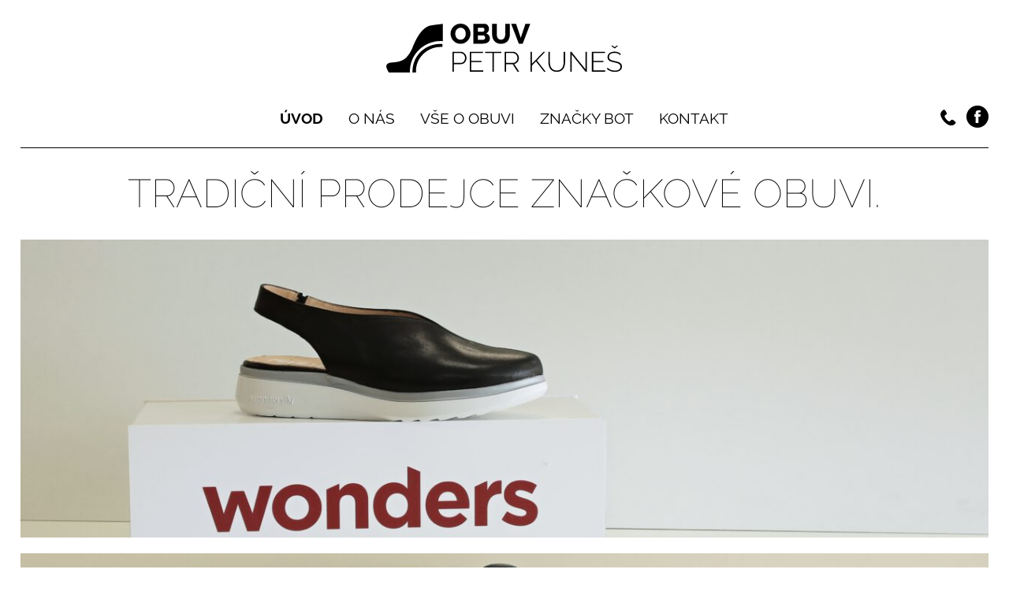

--- FILE ---
content_type: text/html; charset=UTF-8
request_url: http://www.obuvkunes.com/
body_size: 3490
content:
<!DOCTYPE html>
<html lang="cs">
<head>
<meta charset="utf-8">
<meta name="viewport" content="width=device-width, initial-scale=1.0, maximum-scale=1.0, user-scalable=no">
<link rel="shortcut icon" href="http://www.obuvkunes.com/wp-content/themes/project/pub/favicon/32x32.png">
<link rel="stylesheet" href="http://www.obuvkunes.com/wp-content/themes/project/pub/style.css?v=2" media="all">
<!--[if (lt IE 9)&(!IEMobile)]><script src="http://www.obuvkunes.com/wp-content/themes/project/pub/js/oldie.js"></script><![endif]-->
<title>Obuv Kuneš – tradiční prodejce značkové obuvi, Vyškov, Slavkov a okolí</title>
<meta name='robots' content='max-image-preview:large' />

<!-- This site is optimized with the Yoast SEO plugin v9.2.1 - https://yoast.com/wordpress/plugins/seo/ -->
<meta name="description" content="Navštivte naši prodejnu a obujte své nohy do značkové obuvi. Kromě volnočasového obutí u nás najdete i kolekci bot společenských, kabelky i peněženky."/>
<link rel="canonical" href="http://www.obuvkunes.com/" />
<meta property="og:locale" content="cs_CZ" />
<meta property="og:type" content="website" />
<meta property="og:title" content="Obuv Kuneš – tradiční prodejce značkové obuvi, Vyškov, Slavkov a okolí" />
<meta property="og:description" content="Navštivte naši prodejnu a obujte své nohy do značkové obuvi. Kromě volnočasového obutí u nás najdete i kolekci bot společenských, kabelky i peněženky." />
<meta property="og:url" content="http://www.obuvkunes.com/" />
<meta property="og:site_name" content="Obuv Kuneš" />
<meta name="twitter:card" content="summary" />
<meta name="twitter:description" content="Navštivte naši prodejnu a obujte své nohy do značkové obuvi. Kromě volnočasového obutí u nás najdete i kolekci bot společenských, kabelky i peněženky." />
<meta name="twitter:title" content="Obuv Kuneš – tradiční prodejce značkové obuvi, Vyškov, Slavkov a okolí" />
<link rel='dns-prefetch' href='//platform-api.sharethis.com' />
<link rel='stylesheet' id='wp-block-library-css' href='http://www.obuvkunes.com/wp-includes/css/dist/block-library/style.min.css?ver=6.2.8' type='text/css' media='all' />
<link rel='stylesheet' id='classic-theme-styles-css' href='http://www.obuvkunes.com/wp-includes/css/classic-themes.min.css?ver=6.2.8' type='text/css' media='all' />
<style id='global-styles-inline-css' type='text/css'>
body{--wp--preset--color--black: #000000;--wp--preset--color--cyan-bluish-gray: #abb8c3;--wp--preset--color--white: #ffffff;--wp--preset--color--pale-pink: #f78da7;--wp--preset--color--vivid-red: #cf2e2e;--wp--preset--color--luminous-vivid-orange: #ff6900;--wp--preset--color--luminous-vivid-amber: #fcb900;--wp--preset--color--light-green-cyan: #7bdcb5;--wp--preset--color--vivid-green-cyan: #00d084;--wp--preset--color--pale-cyan-blue: #8ed1fc;--wp--preset--color--vivid-cyan-blue: #0693e3;--wp--preset--color--vivid-purple: #9b51e0;--wp--preset--gradient--vivid-cyan-blue-to-vivid-purple: linear-gradient(135deg,rgba(6,147,227,1) 0%,rgb(155,81,224) 100%);--wp--preset--gradient--light-green-cyan-to-vivid-green-cyan: linear-gradient(135deg,rgb(122,220,180) 0%,rgb(0,208,130) 100%);--wp--preset--gradient--luminous-vivid-amber-to-luminous-vivid-orange: linear-gradient(135deg,rgba(252,185,0,1) 0%,rgba(255,105,0,1) 100%);--wp--preset--gradient--luminous-vivid-orange-to-vivid-red: linear-gradient(135deg,rgba(255,105,0,1) 0%,rgb(207,46,46) 100%);--wp--preset--gradient--very-light-gray-to-cyan-bluish-gray: linear-gradient(135deg,rgb(238,238,238) 0%,rgb(169,184,195) 100%);--wp--preset--gradient--cool-to-warm-spectrum: linear-gradient(135deg,rgb(74,234,220) 0%,rgb(151,120,209) 20%,rgb(207,42,186) 40%,rgb(238,44,130) 60%,rgb(251,105,98) 80%,rgb(254,248,76) 100%);--wp--preset--gradient--blush-light-purple: linear-gradient(135deg,rgb(255,206,236) 0%,rgb(152,150,240) 100%);--wp--preset--gradient--blush-bordeaux: linear-gradient(135deg,rgb(254,205,165) 0%,rgb(254,45,45) 50%,rgb(107,0,62) 100%);--wp--preset--gradient--luminous-dusk: linear-gradient(135deg,rgb(255,203,112) 0%,rgb(199,81,192) 50%,rgb(65,88,208) 100%);--wp--preset--gradient--pale-ocean: linear-gradient(135deg,rgb(255,245,203) 0%,rgb(182,227,212) 50%,rgb(51,167,181) 100%);--wp--preset--gradient--electric-grass: linear-gradient(135deg,rgb(202,248,128) 0%,rgb(113,206,126) 100%);--wp--preset--gradient--midnight: linear-gradient(135deg,rgb(2,3,129) 0%,rgb(40,116,252) 100%);--wp--preset--duotone--dark-grayscale: url('#wp-duotone-dark-grayscale');--wp--preset--duotone--grayscale: url('#wp-duotone-grayscale');--wp--preset--duotone--purple-yellow: url('#wp-duotone-purple-yellow');--wp--preset--duotone--blue-red: url('#wp-duotone-blue-red');--wp--preset--duotone--midnight: url('#wp-duotone-midnight');--wp--preset--duotone--magenta-yellow: url('#wp-duotone-magenta-yellow');--wp--preset--duotone--purple-green: url('#wp-duotone-purple-green');--wp--preset--duotone--blue-orange: url('#wp-duotone-blue-orange');--wp--preset--font-size--small: 13px;--wp--preset--font-size--medium: 20px;--wp--preset--font-size--large: 36px;--wp--preset--font-size--x-large: 42px;--wp--preset--spacing--20: 0.44rem;--wp--preset--spacing--30: 0.67rem;--wp--preset--spacing--40: 1rem;--wp--preset--spacing--50: 1.5rem;--wp--preset--spacing--60: 2.25rem;--wp--preset--spacing--70: 3.38rem;--wp--preset--spacing--80: 5.06rem;--wp--preset--shadow--natural: 6px 6px 9px rgba(0, 0, 0, 0.2);--wp--preset--shadow--deep: 12px 12px 50px rgba(0, 0, 0, 0.4);--wp--preset--shadow--sharp: 6px 6px 0px rgba(0, 0, 0, 0.2);--wp--preset--shadow--outlined: 6px 6px 0px -3px rgba(255, 255, 255, 1), 6px 6px rgba(0, 0, 0, 1);--wp--preset--shadow--crisp: 6px 6px 0px rgba(0, 0, 0, 1);}:where(.is-layout-flex){gap: 0.5em;}body .is-layout-flow > .alignleft{float: left;margin-inline-start: 0;margin-inline-end: 2em;}body .is-layout-flow > .alignright{float: right;margin-inline-start: 2em;margin-inline-end: 0;}body .is-layout-flow > .aligncenter{margin-left: auto !important;margin-right: auto !important;}body .is-layout-constrained > .alignleft{float: left;margin-inline-start: 0;margin-inline-end: 2em;}body .is-layout-constrained > .alignright{float: right;margin-inline-start: 2em;margin-inline-end: 0;}body .is-layout-constrained > .aligncenter{margin-left: auto !important;margin-right: auto !important;}body .is-layout-constrained > :where(:not(.alignleft):not(.alignright):not(.alignfull)){max-width: var(--wp--style--global--content-size);margin-left: auto !important;margin-right: auto !important;}body .is-layout-constrained > .alignwide{max-width: var(--wp--style--global--wide-size);}body .is-layout-flex{display: flex;}body .is-layout-flex{flex-wrap: wrap;align-items: center;}body .is-layout-flex > *{margin: 0;}:where(.wp-block-columns.is-layout-flex){gap: 2em;}.has-black-color{color: var(--wp--preset--color--black) !important;}.has-cyan-bluish-gray-color{color: var(--wp--preset--color--cyan-bluish-gray) !important;}.has-white-color{color: var(--wp--preset--color--white) !important;}.has-pale-pink-color{color: var(--wp--preset--color--pale-pink) !important;}.has-vivid-red-color{color: var(--wp--preset--color--vivid-red) !important;}.has-luminous-vivid-orange-color{color: var(--wp--preset--color--luminous-vivid-orange) !important;}.has-luminous-vivid-amber-color{color: var(--wp--preset--color--luminous-vivid-amber) !important;}.has-light-green-cyan-color{color: var(--wp--preset--color--light-green-cyan) !important;}.has-vivid-green-cyan-color{color: var(--wp--preset--color--vivid-green-cyan) !important;}.has-pale-cyan-blue-color{color: var(--wp--preset--color--pale-cyan-blue) !important;}.has-vivid-cyan-blue-color{color: var(--wp--preset--color--vivid-cyan-blue) !important;}.has-vivid-purple-color{color: var(--wp--preset--color--vivid-purple) !important;}.has-black-background-color{background-color: var(--wp--preset--color--black) !important;}.has-cyan-bluish-gray-background-color{background-color: var(--wp--preset--color--cyan-bluish-gray) !important;}.has-white-background-color{background-color: var(--wp--preset--color--white) !important;}.has-pale-pink-background-color{background-color: var(--wp--preset--color--pale-pink) !important;}.has-vivid-red-background-color{background-color: var(--wp--preset--color--vivid-red) !important;}.has-luminous-vivid-orange-background-color{background-color: var(--wp--preset--color--luminous-vivid-orange) !important;}.has-luminous-vivid-amber-background-color{background-color: var(--wp--preset--color--luminous-vivid-amber) !important;}.has-light-green-cyan-background-color{background-color: var(--wp--preset--color--light-green-cyan) !important;}.has-vivid-green-cyan-background-color{background-color: var(--wp--preset--color--vivid-green-cyan) !important;}.has-pale-cyan-blue-background-color{background-color: var(--wp--preset--color--pale-cyan-blue) !important;}.has-vivid-cyan-blue-background-color{background-color: var(--wp--preset--color--vivid-cyan-blue) !important;}.has-vivid-purple-background-color{background-color: var(--wp--preset--color--vivid-purple) !important;}.has-black-border-color{border-color: var(--wp--preset--color--black) !important;}.has-cyan-bluish-gray-border-color{border-color: var(--wp--preset--color--cyan-bluish-gray) !important;}.has-white-border-color{border-color: var(--wp--preset--color--white) !important;}.has-pale-pink-border-color{border-color: var(--wp--preset--color--pale-pink) !important;}.has-vivid-red-border-color{border-color: var(--wp--preset--color--vivid-red) !important;}.has-luminous-vivid-orange-border-color{border-color: var(--wp--preset--color--luminous-vivid-orange) !important;}.has-luminous-vivid-amber-border-color{border-color: var(--wp--preset--color--luminous-vivid-amber) !important;}.has-light-green-cyan-border-color{border-color: var(--wp--preset--color--light-green-cyan) !important;}.has-vivid-green-cyan-border-color{border-color: var(--wp--preset--color--vivid-green-cyan) !important;}.has-pale-cyan-blue-border-color{border-color: var(--wp--preset--color--pale-cyan-blue) !important;}.has-vivid-cyan-blue-border-color{border-color: var(--wp--preset--color--vivid-cyan-blue) !important;}.has-vivid-purple-border-color{border-color: var(--wp--preset--color--vivid-purple) !important;}.has-vivid-cyan-blue-to-vivid-purple-gradient-background{background: var(--wp--preset--gradient--vivid-cyan-blue-to-vivid-purple) !important;}.has-light-green-cyan-to-vivid-green-cyan-gradient-background{background: var(--wp--preset--gradient--light-green-cyan-to-vivid-green-cyan) !important;}.has-luminous-vivid-amber-to-luminous-vivid-orange-gradient-background{background: var(--wp--preset--gradient--luminous-vivid-amber-to-luminous-vivid-orange) !important;}.has-luminous-vivid-orange-to-vivid-red-gradient-background{background: var(--wp--preset--gradient--luminous-vivid-orange-to-vivid-red) !important;}.has-very-light-gray-to-cyan-bluish-gray-gradient-background{background: var(--wp--preset--gradient--very-light-gray-to-cyan-bluish-gray) !important;}.has-cool-to-warm-spectrum-gradient-background{background: var(--wp--preset--gradient--cool-to-warm-spectrum) !important;}.has-blush-light-purple-gradient-background{background: var(--wp--preset--gradient--blush-light-purple) !important;}.has-blush-bordeaux-gradient-background{background: var(--wp--preset--gradient--blush-bordeaux) !important;}.has-luminous-dusk-gradient-background{background: var(--wp--preset--gradient--luminous-dusk) !important;}.has-pale-ocean-gradient-background{background: var(--wp--preset--gradient--pale-ocean) !important;}.has-electric-grass-gradient-background{background: var(--wp--preset--gradient--electric-grass) !important;}.has-midnight-gradient-background{background: var(--wp--preset--gradient--midnight) !important;}.has-small-font-size{font-size: var(--wp--preset--font-size--small) !important;}.has-medium-font-size{font-size: var(--wp--preset--font-size--medium) !important;}.has-large-font-size{font-size: var(--wp--preset--font-size--large) !important;}.has-x-large-font-size{font-size: var(--wp--preset--font-size--x-large) !important;}
.wp-block-navigation a:where(:not(.wp-element-button)){color: inherit;}
:where(.wp-block-columns.is-layout-flex){gap: 2em;}
.wp-block-pullquote{font-size: 1.5em;line-height: 1.6;}
</style>
<script type='text/javascript' src='//platform-api.sharethis.com/js/sharethis.js#product=ga' id='googleanalytics-platform-sharethis-js'></script>
</head>
<body>
	<div id="all">

		<header id="header">
			<p id="logo"><a href="http://www.obuvkunes.com/"><span>Obuv Kuneš - Petr Kuneš</span></a></p>

			<p id="socials">
				<span class="tel"><span class="icon icon-phone"></span> <strong></strong></span>
				<a href="https://www.facebook.com/Obuv-Kune%C5%A1-ofici%C3%A1ln%C3%AD-FB-str%C3%A1nka-418483514902193/" target="_blank" class="facebook"><span class="icon icon-facebook"></span><strong>Facebook</strong></a>
			</p>

			<nav id="nav" class="align-center">
				<ul>
					<li class="active menu-item"><a href="http://www.obuvkunes.com/">Úvod</a></li>
<li><a href="http://www.obuvkunes.com/o-nas/">O nás</a></li>
<li><a href="http://www.obuvkunes.com/vse-o-obuvi/">Vše o obuvi</a></li>
<li><a href="http://www.obuvkunes.com/znacky-bot/">Značky bot</a></li>
<li><a href="http://www.obuvkunes.com/kontakt/">Kontakt</a></li>
				</ul>
			</nav>
		</header>

		<div id="content" class="content">

			<div class="claim">
			<p>Tradiční prodejce značkové obuvi.</p>
		</div>
		
		
		<a href="http://www.obuvkunes.com/znacky-bot/" class="imagelayer">
			<div class="image">
				<img src="http://www.obuvkunes.com/uploads/2020/04/BG0A5767ro1-1300x400.jpg" alt="" />
			</div>
			<div class="layer">
							</div>
			<div class="clear"></div>
		</a>

		<a href="http://www.obuvkunes.com/znacky-bot/" class="imagelayer">
			<div class="image">
				<img src="http://www.obuvkunes.com/uploads/2020/04/BG0A6055ro1-1300x400.jpg" alt="" />
			</div>
			<div class="layer right">
							</div>
			<div class="clear"></div>
		</a>

		<a href="http://www.obuvkunes.com/znacky-bot/" class="imagelayer">
			<div class="image">
				<img src="http://www.obuvkunes.com/uploads/2020/04/BG0A5855ro1-1300x400.jpg" alt="" />
			</div>
			<div class="layer center">
							</div>
			<div class="clear"></div>
		</a>

		<div class="frontbox1">
			<a href="http://www.obuvkunes.com/kontakt/"><span>Kde nás najdete</span></a>
		</div>
		<a href="http://www.obuvkunes.com/znacky-bot/" class="frontbox2">
			<div></div>
		</a>
		<div class="frontbox3">
			<div>
								<table>
					<tr>
						<th>pondělí</th>
						<td>9.00-17.30</td>
					</tr>
					<tr>
						<th>úterý</th>
						<td>9.00-17.30</td>
					</tr>
					<tr>
						<th>středa</th>
						<td>9.00-17.30</td>
					</tr>
					<tr>
						<th>čtvrtek</th>
						<td>9.00-17.30</td>
					</tr>
					<tr>
						<th>pátek</th>
						<td>9.00-17.30</td>
					</tr>
					<tr>
						<th>sobota</th>
						<td>9.00-11.30</td>
					</tr>
					<tr>
						<th>neděle</th>
						<td>zavřeno</td>
					</tr>
				</table>
			</div>
		</div>
		<div class="clear"></div>

		
		</div><!-- #content -->

		<footer id="footer">
			<p id="copyright">
				Obuv Petr Kuneš &copy; 2026 
			</p>
		</footer>

	</div><!-- #all -->

	<script src="http://www.obuvkunes.com/wp-content/themes/project/pub/js/scripts.js"></script>
	<!-- 46 queries in 0,187 seconds. -->
<script>
    jQuery(document).ready(function () {
		jQuery.post('http://www.obuvkunes.com?ga_action=googleanalytics_get_script', {action: 'googleanalytics_get_script'}, function(response) {
			var s = document.createElement("script");
			s.type = "text/javascript";
			s.innerHTML = response;
			jQuery("head").append(s);
		});
    });
</script></body>
</html>


--- FILE ---
content_type: text/css
request_url: http://www.obuvkunes.com/wp-content/themes/project/pub/style.css?v=2
body_size: 7081
content:
html{box-sizing:border-box}*,*:before,*:after{box-sizing:inherit}address,blockquote,body,button,caption,cite,code,dd,dfn,div,dl,dt,fieldset,form,h1,h2,h3,h4,h5,h6,html,iframe,img,label,legend,li,object,ol,p,pre,span,table,td,th,ul{margin:0;padding:0;outline:0;border:0;background:transparent;font-size:100%;font-family:inherit;font-style:inherit;font-weight:inherit;vertical-align:baseline}button,input,optgroup,option,select,textarea{font-family:inherit;font-size:inherit;font-style:inherit;font-weight:inherit}ol,ul{list-style:none}table{border-collapse:collapse}article,aside,details,figcaption,figure,footer,header,hgroup,nav,section,summary{display:block;margin:0;padding:0;border:0}audio,canvas,progress,video{display:inline-block;vertical-align:baseline}audio:not([controls]){display:none;height:0}a{background-color:transparent}a:active,a:hover{outline:0}abbr[title]{border-bottom:1px dotted}b,strong{font-weight:bold}dfn{font-style:italic}sub,sup{font-size:75%;line-height:0;position:relative;vertical-align:baseline}sup{top:-0.5em}sub{bottom:-0.25em}img{border:0}svg:not(:root){overflow:hidden}hr{-moz-box-sizing:content-box;box-sizing:content-box}pre{overflow:auto}code,kbd,pre,samp{font-family:monospace,monospace;font-size:1em}button,input,optgroup,select,textarea{color:inherit;font:inherit;margin:0}button{overflow:visible}button,select{text-transform:none}button,html input[type="button"],input[type="reset"],input[type="submit"]{-webkit-appearance:button;cursor:pointer}button[disabled],html input[disabled]{cursor:default}button::-moz-focus-inner,input::-moz-focus-inner{border:0;padding:0}input{line-height:normal}input[type="checkbox"],input[type="radio"]{box-sizing:border-box;padding:0}input[type="number"]::-webkit-inner-spin-button,input[type="number"]::-webkit-outer-spin-button{height:auto}input[type="search"]{-webkit-appearance:textfield;-moz-box-sizing:content-box;-webkit-box-sizing:content-box;box-sizing:content-box}input[type="search"]::-webkit-search-cancel-button,input[type="search"]::-webkit-search-decoration{-webkit-appearance:none}fieldset{border:1px solid #c0c0c0;margin:0 2px;padding:.35em .625em .75em}legend{border:0;padding:0}textarea{overflow:auto}optgroup{font-weight:bold}.noscreen{display:none}.clear{clear:both}.center{text-align:center !important}.right{text-align:right !important}.middle{vertical-align:middle}.larger{font-size:larger}.smaller{font-size:smaller}.bold{font-weight:bold}.italic{font-style:italic}.invisible{visibility:hidden;width:0;height:0;overflow:hidden;margin:0}.nowrap{white-space:nowrap}.nomargin{margin:0 !important}.noborder{border:none !important}@font-face{font-family:'Raleway';src:url('fonts/Raleway-Thin.woff') format('woff');font-weight:100}@font-face{font-family:'Raleway';src:url('fonts/Raleway-Regular.woff') format('woff');font-weight:400}@font-face{font-family:'Raleway';src:url('fonts/Raleway-Bold.woff') format('woff');font-weight:700}@font-face{font-family:'Raleway';src:url('fonts/Raleway-Black.woff') format('woff');font-weight:800}@font-face{font-family:'icomoon';src:url('fonts/icomoon.eot?gnhkck');src:url('fonts/icomoon.eot?gnhkck#iefix') format('embedded-opentype'),url('fonts/icomoon.ttf?gnhkck') format('truetype'),url('fonts/icomoon.woff?gnhkck') format('woff'),url('fonts/icomoon.svg?gnhkck#icomoon') format('svg');font-weight:normal;font-style:normal}[class^="icon-"],[class*=" icon-"]{font-family:'icomoon' !important;speak:none;font-style:normal;font-weight:normal;font-variant:normal;text-transform:none;line-height:1;-webkit-font-smoothing:antialiased;-moz-osx-font-smoothing:grayscale}.icon-facebook:before{content:"\e900"}.icon-phone:before{content:"\e901"}body{background:#FFF;color:#000;font-size:17px;line-height:1.7em;font-weight:400;text-align:left;font-family:'Raleway','Arial','Helvetica',sans-serif}body a{color:#000}body a:hover{color:#ccc}#all{width:1300px;margin:0 auto}@media (max-width:1300px){#all{width:96%;margin:0 auto}}.btn{display:inline-block;margin-bottom:10px;padding:10px 20px;border:2px solid #333;background:#FFF;text-transform:uppercase;text-decoration:none;font-weight:700;color:#333}.btn:hover{opacity:.5}.btn.btn-big{font-size:1.5em}#header{position:relative;border-bottom:1px solid #000}#header #logo a{display:block;width:300px;height:64px;margin:30px auto;background:url('img/logo.svg') left top no-repeat}@media (max-width:950px){#header #logo a{margin-bottom:20px}}#header #logo a span{display:none}#header #socials{position:absolute;left:auto;right:0;top:auto;bottom:24px;font-size:20px}@media (max-width:950px){#header #socials{position:static;margin-bottom:20px;text-align:center}}#header #socials .tel{position:relative;display:inline-block;padding-right:8px;z-index:1111}#header #socials .tel .icon{position:relative;top:3px}#header #socials .tel strong{line-height:30px;text-decoration:none}#header #socials a.facebook{position:relative;top:5px;font-size:28px;text-decoration:none}#header #socials a.facebook strong{display:none}#header #nav,#header #nav ul,#header #nav ul li,#header #nav ul li a,#header #nav #menu-button{display:block;position:relative;margin:0;padding:0;border:0;list-style:none;line-height:1}#header #nav{width:800px;margin:0 auto 10px auto;background:#FFF}@media (max-width:1150px){#header #nav{margin:0;margin-bottom:10px}}@media (max-width:950px){#header #nav{margin:0 auto 10px auto}}@media (max-width:768px){#header #nav{margin-bottom:0}}#header #nav #menu-button{display:none}#header #nav:after,#header #nav>ul:after{content:".";display:block;clear:both;visibility:hidden;line-height:0;height:0}#header #nav.align-center>ul{font-size:0;text-align:center}#header #nav.align-center>ul>li{display:inline-block;float:none}#header #nav.align-center ul ul{text-align:left}#header #nav.align-right>ul>li{float:right}#header #nav.align-right ul ul{text-align:right}#header #nav.align-right ul ul li.has-sub>a:after{right:auto;left:11px}#header #nav.align-right ul ul li.has-sub>a:before{right:auto;left:14px}#header #nav.align-right ul ul ul{margin-left:0;margin-right:100%}#header #nav.align-right li:hover>ul{left:auto;right:0}#header #nav>ul>li{float:left}#header #nav>ul>li>a{padding:17px 16px;font-size:19px;text-decoration:none;color:#000;font-weight:400;text-transform:uppercase}#header #nav>ul>li:hover>a{color:#999}#header #nav>ul>li.active>a{font-weight:700}#header #nav>ul>li.activeparent>a{color:#DDD}#header #nav>ul>li.has-sub>a{padding-right:30px}#header #nav>ul>li.has-sub>a:after{position:absolute;top:22px;right:11px;width:8px;height:2px;display:block;background:#DDD;content:''}#header #nav>ul>li.has-sub>a:before{position:absolute;top:19px;right:14px;display:block;width:2px;height:8px;background:#DDD;content:'';-webkit-transition:.25s;-moz-transition:.25s;-ms-transition:.25s;-o-transition:.25s}#header #nav>ul>li.has-sub:hover>a:before{top:23px;height:0}#header #nav ul ul{position:absolute;left:-9999px}#header #nav ul ul li{height:0;-webkit-transition:.25s;-moz-transition:.25s;-ms-transition:.25s;-o-transition:.25s}#header #nav ul ul li a{border-bottom:1px solid #3d150e;padding:11px 15px;width:170px;font-size:15px;text-decoration:none;color:#DDD;font-weight:400;background:#333}#header #nav ul ul li a:hover{color:#FFF}#header #nav ul ul li.active a{background:#666}#header #nav ul ul li:last-child>a,#header #nav ul ul li ul ul li.last-item>a{border-bottom:0}#header #nav ul ul li:hover{color:#FFF}#header #nav ul ul li.has-sub>a:after{position:absolute;top:16px;right:11px;width:8px;height:2px;display:block;background:#DDD;content:''}#header #nav ul ul li.has-sub>a:before{position:absolute;top:13px;right:14px;display:block;width:2px;height:8px;background:#DDD;content:'';-webkit-transition:.25s;-moz-transition:.25s;-ms-transition:.25s;-o-transition:.25s}#header #nav ul ul>li.has-sub:hover>a:before{top:17px;height:0}#header #nav ul ul ul{margin-left:100%;top:0}#header #nav li:hover>ul{left:auto}#header #nav li:hover>ul>li{height:35px}@media (max-width:768px){#header #nav{width:100%}#header #nav ul{width:100%;display:none}#header #nav ul li{width:100%;border-top:1px solid #000}#header #nav ul li:hover>ul>li{height:auto}#header #nav ul li a{width:100%;border-bottom:0}#header #nav ul ul li{height:auto}#header #nav ul ul li a{width:100%;border-bottom:0;padding-left:25px;color:#000;background:none}#header #nav ul ul li:hover>a,#header #nav ul ul li.active>a{color:#999}#header #nav ul ul ul li a{padding-left:35px}#header #nav ul>ul>li{float:none}#header #nav.align-center>ul{text-align:left}#header #nav ul ul,#header #nav ul ul ul,#header #nav.align-right ul ul{position:relative;left:0;width:100%;margin:0;text-align:left}#header #nav>ul>li.has-sub>a:after,#header #nav>ul>li.has-sub>a:before,#header #nav ul ul>li.has-sub>a:after,#header #nav ul ul>li.has-sub>a:before{display:none}#header #nav #menu-button{display:block;padding:17px 24px;color:#000;cursor:pointer;font-size:19px;text-transform:uppercase;font-weight:700;border-top:1px solid #000}#header #nav #menu-button:after{position:absolute;top:24px;right:17px;display:block;height:8px;width:20px;border-top:2px solid #999;border-bottom:2px solid #999;content:''}#header #nav #menu-button:before{position:absolute;top:18px;right:17px;display:block;height:2px;width:20px;background:#999;content:''}#header #nav #menu-button.menu-opened:after{top:23px;border:0;height:2px;width:15px;background:#999;-webkit-transform:rotate(45deg);-moz-transform:rotate(45deg);-ms-transform:rotate(45deg);-o-transform:rotate(45deg)}#header #nav #menu-button.menu-opened:before{top:23px;background:#999;width:15px;-webkit-transform:rotate(-45deg);-moz-transform:rotate(-45deg);-ms-transform:rotate(-45deg);-o-transform:rotate(-45deg)}#header #nav .submenu-button{position:absolute;z-index:99;right:0;top:0;display:block;border-left:1px solid #000100;height:46px;width:46px;cursor:pointer}#header #nav .submenu-button.submenu-opened{background:#262626}#header #nav .submenu-button.submenu-opened:after{background:#FFF}#header #nav .submenu-button.submenu-opened.submenu-opened:before{display:none}#header #nav .submenu-button:after{position:absolute;top:22px;right:19px;width:8px;height:2px;display:block;background:#DDD;content:''}#header #nav .submenu-button:before{position:absolute;top:19px;right:22px;display:block;width:2px;height:8px;background:#DDD;content:''}#header #nav ul ul .submenu-button{height:34px;width:34px}#header #nav ul ul .submenu-button:after{top:15px;right:13px}#header #nav ul ul .submenu-button:before{top:12px;right:16px}}#content{margin:0 auto}.content{color:#000;font-size:17px;line-height:1.7em;font-weight:400;text-align:left;font-family:'Raleway','Arial','Helvetica',sans-serif}.content h1,.content h2,.content h3,.content p,.content blockquote,.content ul,.content ol,.content table,.content hr,.content form{margin:0 0 25px 0}.content h1{font-size:90px;line-height:1em;font-weight:800;text-transform:uppercase}@media (max-width:1300px){.content h1{font-size:80px}}@media (max-width:900px){.content h1{font-size:70px}}@media (max-width:768px){.content h1{font-size:50px}}.content h2{font-size:40px;line-height:1em;font-weight:800;text-transform:uppercase}@media (max-width:1300px){.content h2{font-size:30px}}@media (max-width:900px){.content h2{font-size:20px}}@media (max-width:768px){.content h2{font-size:20px}}.content h3{color:#000;font-size:20px;font-weight:700}.content img{max-width:100%;height:auto}.content blockquote{padding:35px 60px 15px 60px;background:#EEE;border-radius:10px;-webkit-border-radius:10px;-moz-border-radius:10px;-ms-border-radius:10px;-o-border-radius:10px}.content iframe{max-width:100%}.content a{color:#000}.content a:hover{color:#999}.content .big{font-size:20px}.content ul li{margin:0 0 5px 0;padding:0 0 0 18px;background:url('img/li.png') left 10px no-repeat}.content ol li{margin:0 0 3px 0}.content table{width:100%;border-collapse:collapse}.content table th,.content table td{padding:9px 15px 9px 15px;border:1px solid transparent;border:1px solid #d9d9d9}.content table th p:last-of-type,.content table td p:last-of-type{margin-bottom:0}.content table th{background:#EEE;color:#666}.content table.bt tr{border:1px solid #d9d9d9}.content table.bt tr td{padding:0}.content table.bt tr td:before,.content table.bt tr td .bt-content{padding:5px 10px}.content table.bt tr td:first-of-type:before,.content table.bt tr td:first-of-type .bt-content{padding-top:10px}.content table.bt tr td:last-of-type:before,.content table.bt tr td:last-of-type .bt-content{padding-bottom:10px}.content table.bt tr td:before{background:#EEE;color:#666;font-weight:400}.content hr{width:100%;height:1px;background:#E6E6E6;border:none}.content img.alignright{float:right;margin:5px 0 10px 15px;padding:5px 1px;text-align:center}.content img.alignleft{float:left;margin:5px 15px 10px 0;padding:5px 1px;text-align:center}.content p img.alignright{margin:5px 0 10px 15px !important}.content p img.alignleft{margin:5px 15px 10px 0 !important}.content img.aligncenter{display:block;clear:both;margin:25px auto 25px auto;padding:5px 1px;background:#FFF;text-align:center}.content img.alignnone{display:block;clear:both;margin:25px 0 25px 0;padding:5px 1px;text-align:center}.content .wp-caption-dd,.content .wp-caption-text{margin:0;font-size:12px;color:#999;font-style:italic}.content .gallery{margin:0 0 25px 0}.content .gallery .gallery-item{margin:0 0 20px 0}.content form label{display:inline-block;margin:0 0 10px 0;font-weight:400}.content form input[type=text],.content form input[type=password],.content form textarea{display:block;width:100%;margin-bottom:20px;padding:14px;border:1px solid #ccc;font-weight:700}.content form input[type=text]:hover,.content form input[type=password]:hover,.content form textarea:hover{border:1px solid #888}.content form input[type=text]:focus,.content form input[type=password]:focus,.content form textarea:focus{outline:none;box-shadow:0 0 1px 2px #f2f2f2}.content form input[type=text].datepicker,.content form input[type=password].datepicker,.content form textarea.datepicker{background:#fff url('img/form-calendar.png') right center no-repeat}.content form input[type="checkbox"]{display:none}.content form input[type="checkbox"]+label span{display:inline-block;width:19px;height:19px;margin:-1px 4px 0 0;vertical-align:middle;background:url('img/form-check-radio.png') left top no-repeat;cursor:pointer}.content form input[type="checkbox"]:checked+label span{background:url('img/form-check-radio.png') -19px top no-repeat}.content form input[type="radio"]{display:none}.content form input[type="radio"]+label span{display:inline-block;width:19px;height:19px;margin:-1px 4px 0 0;vertical-align:middle;background:url('img/form-check-radio.png') -38px top no-repeat;cursor:pointer}.content form input[type="radio"]:checked+label span{background:url('img/form-check-radio.png') -57px top no-repeat}.content form .select{position:relative;display:block;margin-bottom:20px;border:1px solid #ccc;background:#FFF}.content form .select:hover{border:1px solid #888}.content form .select select{width:100%;margin:0;outline:none;padding:.6em .8em .5em .8em;-webkit-box-sizing:border-box;-moz-box-sizing:border-box;box-sizing:border-box;font-size:16px;font-weight:normal;color:#999}.content form .select select:focus{outline:none;box-shadow:0 0 1px 2px #f2f2f2}.content form .select select.open{color:#000}.content form .select select.selected{color:#000;font-weight:700}.content form .select::after{display:block;content:url('img/form-select.png');position:absolute;top:12px;right:10px;z-index:2;pointer-events:none}@supports (-webkit-appearance: none) or (appearance: none)
				or ((-moz-appearance: none ) and ( mask-type: alpha)){.select::after{display:block}.select select{padding-right:2em;background:none;border:1px solid transparent;-webkit-appearance:none;-moz-appearance:none;appearance:none}.select select:focus{border-color:#aaa}}.content form *::-webkit-input-placeholder{font-weight:400;color:#999}.content form *:-moz-placeholder{font-weight:400;color:#999}.content form *::-moz-placeholder{font-weight:400;color:#999}.content form *:-ms-input-placeholder{font-weight:400;color:#999}.content form .group{display:block;margin-bottom:20px}.content form .group .line{margin-bottom:5px;vertical-align:middle}.content form .group .line label{margin-bottom:0}.content form .msg p{padding:20px;font-weight:700}.content form .msg p.error{background:#D51820;color:#FFF}.content form .msg p.ok{background:#5C9E2D;color:#FFF}.claim{padding:30px 0;text-align:center;font-size:50px;line-height:56px;text-transform:uppercase;font-weight:100}.claim.smaller{font-size:42px}@media (max-width:768px){.claim{padding:20px 0;font-size:40px;line-height:48px}}.claim p{margin:0}.leftcol{float:left;width:49%;max-width:640px;margin-right:1%}@media (max-width:640px){.leftcol{float:none;width:100%;margin:0}}.rightcol{float:right;width:49%;max-width:640px;margin-left:1%}@media (max-width:640px){.rightcol{float:none;width:100%;margin:0}}.imagelayer{display:block;position:relative;margin-bottom:20px;height:300px}@media (min-width:1300px){.imagelayer img{min-height:400px}}.imagelayer .image{position:absolute;left:0;top:0}.imagelayer .layer{position:absolute;width:100%;padding:0 20px;left:0;top:-0.15em;color:#FFF;font-weight:800;font-size:180px;line-height:1em;text-transform:uppercase}@media (max-width:1300px){.imagelayer .layer{font-size:150px}}@media (max-width:1000px){.imagelayer .layer{font-size:120px}}@media (max-width:768px){.imagelayer .layer{font-size:90px}}@media (max-width:600px){.imagelayer .layer{font-size:40px}}.imagelayer .layer.bottom{top:auto;bottom:-20px;line-height:0.9em}@media (max-width:1000px){.imagelayer .layer.bottom{bottom:-10px}}@media (max-width:640px){.imagelayer .layer.bottom{bottom:-7px}}.imagelayer .layer.medium{font-size:110px}@media (max-width:1000px){.imagelayer .layer.medium{font-size:80px}}@media (max-width:768px){.imagelayer .layer.medium{font-size:40px}}.imagelayer .layer.small{font-size:70px}@media (max-width:1000px){.imagelayer .layer.small{font-size:50px}}@media (max-width:768px){.imagelayer .layer.small{font-size:40px}}.imagelayer .layer.small.bottom{bottom:-7px}.frontbox1{position:relative;float:left;width:32.5%;margin-right:1.5%;margin-bottom:20px;padding-bottom:32.5%;background:url('img/map2.png') left top no-repeat;background-size:cover}@media (max-width:850px){.frontbox1{width:48.5%;padding-bottom:48.5%}}@media (max-width:450px){.frontbox1{width:100%;padding-bottom:100%}}.frontbox1 a{display:block;position:absolute;left:0;top:0;right:0;bottom:0;width:100%;height:100%;background:url('img/map1.png') left top no-repeat;background-size:cover}.frontbox1 a:hover{background:transparent}.frontbox1 a span{display:none}.frontbox2{display:block;position:relative;float:left;width:32.5%;margin-bottom:20px;padding-bottom:32.5%;background:url('img/znacky2.png') left top no-repeat;background-size:cover;cursor:pointer}@media (max-width:850px){.frontbox2{float:right;width:48.5%;padding-bottom:48.5%}}@media (max-width:450px){.frontbox2{float:none;clear:both}}@media (max-width:450px){.frontbox2{width:100%;padding-bottom:100%}}.frontbox2 div{display:block;position:absolute;left:0;top:0;right:0;bottom:0;width:100%;height:100%;background:url('img/znacky1.png') left top no-repeat;background-size:cover}.frontbox2 div span{display:none}.frontbox3{position:relative;float:right;width:32%;margin-left:1%;margin-bottom:20px;padding-bottom:32.5%;background:#a9b20b url('img/o.png') right top no-repeat;background-size:contain}.frontbox3 div{display:block;position:absolute;left:0;top:0;right:0;bottom:0;width:100%;height:100%}.frontbox3 div table{margin:40% 0 0 10%;width:80%}@media (max-width:850px){.frontbox3 div table{margin-top:10%}}@media (max-width:450px){.frontbox3 div table{margin-top:40%}}@media (max-width:768px){.frontbox3 div table{padding:0;font-size:0.5em;line-height:3em}}.frontbox3 div table th,.frontbox3 div table td{background:none;border:none;padding:2px;color:#FFF;font-size:20px}@media (min-width:850px) and (max-width:1300px){.frontbox3 div table th,.frontbox3 div table td{padding:0;font-size:0.9em;line-height:1.5em}}.frontbox3 div table th{font-weight:700}@media (max-width:850px){.frontbox3{float:none;clear:both;width:100%;padding-bottom:50%;margin-left:0}}@media (max-width:450px){.frontbox3{padding-bottom:100%}}.aboutus{display:block;position:relative;margin-bottom:20px;height:700px;overflow:hidden}@media (max-width:1170px){.aboutus{height:auto}}.aboutus .image{position:absolute;left:0;top:0}@media (max-width:1170px){.aboutus .image{position:static}}.aboutus .layer{position:absolute;padding:0 20px;left:0;top:0;right:0;bottom:0;width:100%;height:100%;background:url('img/gradient.png') right top repeat-y;background-size:contain}@media (max-width:1170px){.aboutus .layer{position:static;padding:0;background:none}}.aboutus .layer .text{position:absolute;left:auto;right:40px;top:0;width:47%;padding-top:40px;color:#FFF}@media (max-width:1170px){.aboutus .layer .text{position:static;width:100%;color:#000}}.aboutus .layer .text p{line-height:1.4em}@media (min-width:1170px) and (max-width:1300px){.aboutus .layer .text p{font-size:15px;line-height:1.3em}}.aboutboxes{margin:0 -10px 0 -6px}@media (max-width:1300px){.aboutboxes{text-align:center}}.aboutboxes .box{display:inline-block;margin:0 5px 8px 5px}@media (min-width:1300px){.about img{min-height:400px}}.brands{margin:0 -10px 0 -6px}@media (max-width:1300px){.brands{text-align:center}}.brands .box{position:relative;display:inline-block;margin:0 5px 8px 5px}.brands .box .logo{position:absolute;left:50%;top:50%;width:214px;height:130px;margin-left:-107px;margin-top:-65px}.brands .box .text{position:absolute;left:0;top:0;right:0;background:#000;color:#FFF;padding:30px;min-height:425px}@media (max-width:640px){.brands .box .text{min-height:auto}}.brands .box .text h2{font-size:24px;text-align:center}.brands .box .text p{line-height:26px}.brands .box .text p.more{text-align:center}.brands .box .text p.more a{display:inline-block;padding:5px 15px;border:2px solid #fff;font-weight:700;color:#FFF;text-transform:uppercase;text-align:center;text-decoration:none}.brands .box .text p.more a:hover{opacity:.5}.brands .box .text.hidden{display:none}.brands .box .text .close{position:absolute;left:auto;top:20px;right:20px;display:block;width:24px;height:24px;background:url('img/brand-close.png') left top no-repeat}.brands .box .text .close span{display:none}.posts{width:800px;margin:0 auto}@media (max-width:800px){.posts{width:96%}}.posts .post{margin:20px 0 60px 0;border-bottom:1px solid #ccc}.posts .post.single{margin:60px 0 30px 0;border-bottom:none}.posts .post .title{text-align:center}.posts .post .title h1,.posts .post .title h2{margin-bottom:5px;text-transform:none;font-size:40px;line-height:48px}.posts .post .info{padding:10px 0;font-size:80%;font-style:italic;color:#666;text-align:center}.posts .description{margin-bottom:60px}.posts .pagination{margin-bottom:40px;text-align:center}.posts .pagination h2{display:none}.posts .pagination .divider{display:none}.posts .pagination a,.posts .pagination span{display:inline-block;font-size:18px;padding:6px 12px;margin:0 5px}.posts .pagination a{border:1px solid #666;text-decoration:none}.posts .pagination a:hover{background-color:#EEE}@media (max-width:1300px){.brandgallery{text-align:center}}.brandgallery .product{display:inline-block;width:250px;margin:0 35px 50px 35px}@media (max-width:320px){.brandgallery .product{margin:0 auto 50px auto}}.brandgallery .product .image{width:100%;height:250px;margin:0;padding:0;white-space:nowrap;text-align:center}.brandgallery .product .image span{display:inline-block;height:100%;vertical-align:middle}.brandgallery .product .image img{text-align:center;vertical-align:middle}.brandgallery .product .image a{text-decoration:none}.brandgallery .product .stock{height:30px;margin-top:10px;text-align:center;line-height:30px;color:#999}.brandgallery .product .stock p{display:inline-block}.brandgallery .product .stock p strong{color:#5c9e2d;padding-left:24px;background:url('img/stock.svg') left center no-repeat}.contact{padding:100px 50px}@media (max-width:1300px){.contact{padding:50px 25px}}@media (max-width:768px){.contact{padding:30px 0}}.contact h1{margin-bottom:50px}@media (max-width:900px){.contact h1{margin-bottom:30px}}.contact ul li{margin-bottom:40px;padding:15px 0 15px 70px;font-size:36px;font-weight:400}.contact ul li.phone{background:url('img/icon-contact-phone.png') left center no-repeat}.contact ul li.mail{background:url('img/icon-contact-mail.png') left center no-repeat}.contact ul li.fb{background:url('img/icon-contact-fb.png') left center no-repeat}@media (max-width:1300px){.contact ul li{padding:10px 0 10px 50px;margin-bottom:20px;background-size:30px 30px !important;font-size:28px}}@media (max-width:900px){.contact ul li{padding:5px 0 5px 50px;font-size:22px}}@media (max-width:768px){.contact ul li{font-size:18px}}.bigmap{display:block;width:100%;padding-bottom:100%;margin-bottom:20px;position:relative;background:url('img/bigmap2.png') left top no-repeat;background-size:contain}.bigmap a{display:block;position:absolute;left:0;top:0;right:0;bottom:0;width:100%;height:100%;background:url('img/bigmap1.png') left top no-repeat;background-size:contain}.bigmap a:hover{background:transparent}#footer{padding:10px 0 20px 0;border-top:1px solid #000}#footer #copyright{font-size:16px;text-align:center}.popup.hidden{display:none}.popup .popupoverlay{position:fixed;z-index:100;top:0px;left:0px;height:100%;width:100%;background-color:rgba(0,0,0,0.8)}.popup .popupbox{position:fixed;left:50%;top:50%;width:60%;z-index:200;background:#FFF}@media (max-width:1300px){.popup .popupbox{width:70%}}.popup .popupbox .in{position:relative}.popup .popupbox .in .scroll{margin:30px 30px 30px 40px;padding-right:30px;overflow-y:scroll}.popup .popupbox .in .scroll h1{text-align:center;font-size:30px}.popup .popupbox .in .scroll h2{text-align:center;font-size:20px}.popup .popupbox .in .close{position:absolute;left:auto;right:-15px;top:-45px;width:30px;height:30px;background:url('img/popup-close.png') left top no-repeat;cursor:pointer}.popup .popupbox .in .close:hover{background-position:left -30px}/*! fancyBox v2.1.5 fancyapps.com | fancyapps.com/fancybox/#license */.fancybox-wrap,.fancybox-skin,.fancybox-outer,.fancybox-inner,.fancybox-image,.fancybox-wrap iframe,.fancybox-wrap object,.fancybox-nav,.fancybox-nav span,.fancybox-tmp{padding:0;margin:0;border:0;outline:none;vertical-align:top}.fancybox-wrap{position:absolute;top:0;left:0;-webkit-transform:translate3d(0, 0, 0);transform:translate3d(0, 0, 0);z-index:8020}.fancybox-skin{position:relative;background:#f9f9f9;color:#444;text-shadow:none;-webkit-border-radius:4px;-moz-border-radius:4px;border-radius:4px}.fancybox-opened{z-index:8030}.fancybox-opened .fancybox-skin{-webkit-box-shadow:0 10px 25px rgba(0,0,0,0.5);-moz-box-shadow:0 10px 25px rgba(0,0,0,0.5);box-shadow:0 10px 25px rgba(0,0,0,0.5)}.fancybox-outer,.fancybox-inner{position:relative}.fancybox-inner{overflow:hidden}.fancybox-type-iframe .fancybox-inner{-webkit-overflow-scrolling:touch}.fancybox-error{color:#444;font:14px/20px "Helvetica Neue",Helvetica,Arial,sans-serif;margin:0;padding:15px;white-space:nowrap}.fancybox-image,.fancybox-iframe{display:block;width:100%;height:100%}.fancybox-image{max-width:100%;max-height:100%}#fancybox-loading,.fancybox-close,.fancybox-prev span,.fancybox-next span{background-image:url(img/fancybox_sprite.png)}#fancybox-loading{position:fixed;top:50%;left:50%;margin-top:-22px;margin-left:-22px;background-position:0 -108px;opacity:0.8;cursor:pointer;z-index:8060}#fancybox-loading div{width:44px;height:44px;background:url(img/fancybox_loading.gif) center center no-repeat}.fancybox-close{position:absolute;top:-18px;right:-18px;width:36px;height:36px;cursor:pointer;z-index:8040}.fancybox-nav{position:absolute;top:0;width:40%;height:100%;cursor:pointer;text-decoration:none;background:transparent url(img/fancybox_blank.gif);-webkit-tap-highlight-color:rgba(0,0,0,0);z-index:8040}.fancybox-prev{left:0}.fancybox-next{right:0}.fancybox-nav span{position:absolute;top:50%;width:36px;height:34px;margin-top:-18px;cursor:pointer;z-index:8040;visibility:hidden}.fancybox-prev span{left:10px;background-position:0 -36px}.fancybox-next span{right:10px;background-position:0 -72px}.fancybox-nav:hover span{visibility:visible}.fancybox-tmp{position:absolute;top:-99999px;left:-99999px;max-width:99999px;max-height:99999px;overflow:visible !important}.fancybox-lock{overflow:visible !important;width:auto}.fancybox-lock body{overflow:hidden !important}.fancybox-lock-test{overflow-y:hidden !important}.fancybox-overlay{position:absolute;top:0;left:0;overflow:hidden;display:none;z-index:8010;background:url(img/fancybox_overlay.png)}.fancybox-overlay-fixed{position:fixed;bottom:0;right:0}.fancybox-lock .fancybox-overlay{overflow:auto;overflow-y:scroll}.fancybox-title{visibility:hidden;font:normal 13px/20px "Helvetica Neue",Helvetica,Arial,sans-serif;position:relative;text-shadow:none;z-index:8050}.fancybox-opened .fancybox-title{visibility:visible}.fancybox-title-float-wrap{position:absolute;bottom:0;right:50%;margin-bottom:-35px;z-index:8050;text-align:center}.fancybox-title-float-wrap .child{display:inline-block;margin-right:-100%;padding:2px 20px;background:transparent;background:rgba(0,0,0,0.8);-webkit-border-radius:15px;-moz-border-radius:15px;border-radius:15px;text-shadow:0 1px 2px #222;color:#FFF;font-weight:bold;line-height:24px;white-space:nowrap}.fancybox-title-outside-wrap{position:relative;margin-top:10px;color:#fff}.fancybox-title-inside-wrap{padding-top:10px}.fancybox-title-over-wrap{position:absolute;bottom:0;left:0;color:#fff;padding:10px;background:#000;background:rgba(0,0,0,0.8)}@media only screen and (-webkit-min-device-pixel-ratio:1.5),only screen and (min--moz-device-pixel-ratio:1.5),only screen and (min-device-pixel-ratio:1.5){#fancybox-loading,.fancybox-close,.fancybox-prev span,.fancybox-next span{background-image:url(img/fancybox_sprite@2x.png);background-size:44px 152px}#fancybox-loading div{background-image:url(img/fancybox_loading@2x.gif);background-size:24px 24px}}.Zebra_DatePicker *,.Zebra_DatePicker *:after,.Zebra_DatePicker *:before{-moz-box-sizing:content-box !important;-webkit-box-sizing:content-box !important;box-sizing:content-box !important}.Zebra_DatePicker{position:absolute;background:#FFF;border:1px solid #999;z-index:1200;padding:5px;top:0}.Zebra_DatePicker *{margin:0;padding:0;color:#373737;background:transparent;border:none}.Zebra_DatePicker table{border-collapse:collapse;border-spacing:0;width:auto;table-layout:auto}.Zebra_DatePicker td,.Zebra_DatePicker th{text-align:center;padding:5px 0}.Zebra_DatePicker td{cursor:pointer}.Zebra_DatePicker .dp_daypicker,.Zebra_DatePicker .dp_monthpicker,.Zebra_DatePicker .dp_yearpicker{margin-top:3px}.Zebra_DatePicker .dp_daypicker td,.Zebra_DatePicker .dp_daypicker th,.Zebra_DatePicker .dp_monthpicker td,.Zebra_DatePicker .dp_yearpicker td{width:30px}.Zebra_DatePicker,.Zebra_DatePicker .dp_header .dp_hover,.Zebra_DatePicker td.dp_selected,.Zebra_DatePicker .dp_footer .dp_hover,.Zebra_DatePicker td.dp_hover{-webkit-border-radius:5px;-moz-border-radius:5px;border-radius:5px}.Zebra_DatePicker.dp_visible{visibility:visible;filter:alpha(opacity=100);-khtml-opacity:1;-moz-opacity:1;opacity:1;transition:opacity .2s ease-in-out}.Zebra_DatePicker.dp_hidden{visibility:hidden;filter:alpha(opacity=0);-khtml-opacity:0;-moz-opacity:0;opacity:0}.Zebra_DatePicker .dp_header .dp_previous,.Zebra_DatePicker .dp_header .dp_next{width:30px}.Zebra_DatePicker .dp_header .dp_caption{font-weight:bold}.Zebra_DatePicker .dp_header .dp_hover{background:#DEDEDE;color:#373737}.Zebra_DatePicker .dp_daypicker th{font-weight:bold}.Zebra_DatePicker td.dp_not_in_month{color:#DEDEDE;cursor:default}.Zebra_DatePicker td.dp_weekend_disabled{color:#DEDEDE;cursor:default}.Zebra_DatePicker td.dp_selected{background:#039;color:#FFF !important}.Zebra_DatePicker td.dp_week_number{cursor:text;font-weight:bold}.Zebra_DatePicker .dp_monthpicker td{width:33%}.Zebra_DatePicker .dp_yearpicker td{width:33%}.Zebra_DatePicker .dp_footer{margin-top:3px}.Zebra_DatePicker td.dp_current{color:#3A87AD}.Zebra_DatePicker td.dp_disabled_current{color:#3A87AD}.Zebra_DatePicker td.dp_disabled{color:#DEDEDE;cursor:default}.Zebra_DatePicker td.dp_hover{background:#DEDEDE}button.Zebra_DatePicker_Icon{margin:0 0 0 3px}button.Zebra_DatePicker_Icon_Inside_Right{margin:0 3px 0 0}button.Zebra_DatePicker_Icon_Inside_Left{margin:0 0 0 3px}table.bt thead,table.bt tbody th{display:none}table.bt tfoot th,table.bt tfoot td,table.bt tbody td{border:none;display:block;display:-webkit-box;display:-webkit-flex;display:-ms-flexbox;display:flex;vertical-align:top;float:left\9;width:100%\9}table.bt tfoot th::before,table.bt tfoot td::before,table.bt tbody td::before{content:attr(data-th) ": ";display:inline-block;-webkit-flex-shrink:0;-ms-flex-shrink:0;flex-shrink:0;font-weight:bold;width:6.5em}table.bt tfoot th.bt-hide,table.bt tfoot td.bt-hide,table.bt tbody td.bt-hide{display:none}table.bt tfoot th .bt-content,table.bt tfoot td .bt-content,table.bt tbody td .bt-content{vertical-align:top}.bt-wrapper.active{max-height:310px;overflow:auto;-webkit-overflow-scrolling:touch}

--- FILE ---
content_type: image/svg+xml
request_url: http://www.obuvkunes.com/wp-content/themes/project/pub/img/logo.svg
body_size: 3172
content:
<?xml version="1.0" encoding="utf-8"?>
<!-- Generator: Adobe Illustrator 15.0.0, SVG Export Plug-In . SVG Version: 6.00 Build 0)  -->
<!DOCTYPE svg PUBLIC "-//W3C//DTD SVG 1.1//EN" "http://www.w3.org/Graphics/SVG/1.1/DTD/svg11.dtd">
<svg version="1.1" id="Layer_1" xmlns="http://www.w3.org/2000/svg" xmlns:xlink="http://www.w3.org/1999/xlink" x="0px" y="0px"
	 width="298.69px" height="62.4px" viewBox="0 0 298.69 62.4" enable-background="new 0 0 298.69 62.4" xml:space="preserve">
<g>
	<g>
		<path fill-rule="evenodd" clip-rule="evenodd" d="M87.86,10.08c0.26-0.92,0.69-1.73,1.25-2.45c0.56-0.71,1.25-1.29,2.07-1.73
			c0.82-0.44,1.81-0.67,2.93-0.67c1.06,0,2.02,0.21,2.84,0.62c0.82,0.43,1.51,0.99,2.09,1.69c0.56,0.71,0.98,1.52,1.28,2.44
			c0.29,0.92,0.44,1.86,0.44,2.83c0,0.95-0.15,1.89-0.41,2.81c-0.28,0.92-0.69,1.76-1.25,2.48c-0.56,0.73-1.25,1.32-2.07,1.76
			c-0.84,0.46-1.81,0.68-2.92,0.68c-1.09,0-2.04-0.22-2.87-0.64c-0.83-0.43-1.54-0.99-2.1-1.71c-0.56-0.73-0.99-1.53-1.27-2.45
			c-0.29-0.93-0.42-1.86-0.42-2.85C87.45,11.94,87.58,11,87.86,10.08z M99.14,24.7c1.54-0.72,2.89-1.66,4.01-2.85
			c1.11-1.18,2-2.55,2.63-4.09c0.62-1.55,0.95-3.16,0.95-4.84c0-1.59-0.31-3.17-0.9-4.72c-0.6-1.54-1.45-2.94-2.54-4.16
			c-1.1-1.22-2.43-2.19-3.97-2.93C97.77,0.37,96.05,0,94.17,0c-1.84,0-3.53,0.36-5.08,1.06c-1.54,0.71-2.89,1.65-4.03,2.83
			c-1.13,1.19-2.02,2.55-2.64,4.1c-0.63,1.54-0.94,3.16-0.94,4.82c0,1.64,0.3,3.25,0.9,4.8c0.61,1.55,1.47,2.93,2.57,4.13
			c1.08,1.22,2.42,2.19,3.96,2.93c1.55,0.74,3.27,1.1,5.16,1.1C95.9,25.77,97.59,25.42,99.14,24.7z"/>
		<path fill-rule="evenodd" clip-rule="evenodd" d="M122.13,5.16c0.63,0,1.15,0.23,1.6,0.67c0.43,0.46,0.66,1.11,0.66,1.94
			c0,0.91-0.27,1.58-0.76,2.01c-0.49,0.43-1.07,0.64-1.71,0.64h-5.75V5.16H122.13z M124.57,19.83c-0.51,0.51-1.14,0.76-1.89,0.76
			h-6.51v-5.56h6.75c0.69,0,1.25,0.28,1.71,0.82c0.46,0.56,0.69,1.22,0.69,2.01C125.32,18.68,125.06,19.34,124.57,19.83z
			 M130.02,14.81c-0.85-1.08-2-1.85-3.45-2.28c1.22-0.54,2.12-1.35,2.73-2.44c0.61-1.07,0.92-2.22,0.92-3.43
			c0-0.81-0.15-1.6-0.41-2.37c-0.28-0.78-0.67-1.47-1.17-2.07c-0.49-0.61-1.1-1.11-1.82-1.5c-0.72-0.38-1.51-0.58-2.4-0.58H110.3
			v25.41h12.38c1.15,0,2.26-0.13,3.32-0.41c1.05-0.26,1.97-0.67,2.76-1.21c0.79-0.53,1.4-1.2,1.86-2.03
			c0.44-0.8,0.67-1.76,0.67-2.86C131.29,17.33,130.86,15.92,130.02,14.81z"/>
		<path fill-rule="evenodd" clip-rule="evenodd" d="M142.88,19.93c-0.69-0.4-1.23-0.95-1.66-1.65c-0.43-0.69-0.74-1.46-0.94-2.35
			c-0.2-0.89-0.28-1.81-0.28-2.79v-13h-5.87v13c0,1.67,0.2,3.27,0.63,4.8c0.41,1.53,1.07,2.88,1.97,4.03
			c0.89,1.15,2.06,2.07,3.49,2.76c1.43,0.69,3.15,1.04,5.19,1.04c1.94,0,3.63-0.33,5.05-0.99c1.41-0.66,2.59-1.54,3.52-2.7
			c0.92-1.15,1.59-2.48,2.03-4.01c0.43-1.51,0.66-3.16,0.66-4.93v-13h-5.87v13c0,0.93-0.1,1.86-0.26,2.74
			c-0.18,0.89-0.49,1.68-0.92,2.37c-0.43,0.69-0.99,1.25-1.68,1.66c-0.69,0.43-1.54,0.63-2.53,0.63
			C144.39,20.54,143.55,20.34,142.88,19.93z"/>
		<polygon fill-rule="evenodd" clip-rule="evenodd" points="158.25,0.14 167.98,25.55 172.93,25.55 182.55,0.14 176.36,0.14 
			170.45,18.19 164.48,0.14 		"/>
		<path fill-rule="evenodd" clip-rule="evenodd" d="M85.66,37.58h8.54c0.76,0,1.48,0.18,2.17,0.51c0.68,0.33,1.27,0.79,1.8,1.36
			c0.51,0.58,0.92,1.24,1.21,1.99c0.3,0.76,0.45,1.55,0.45,2.37s-0.14,1.6-0.38,2.35c-0.27,0.76-0.63,1.42-1.09,1.99
			c-0.46,0.6-1.03,1.06-1.69,1.4c-0.66,0.36-1.41,0.53-2.25,0.53h-8.76V37.58z M85.66,61.34v-9.59h8.84c1.07,0,2.04-0.21,2.93-0.65
			c0.88-0.45,1.64-1.04,2.26-1.78c0.63-0.74,1.12-1.59,1.47-2.55c0.34-0.95,0.52-1.94,0.52-2.96c0-0.95-0.19-1.89-0.56-2.84
			c-0.36-0.94-0.87-1.78-1.52-2.54c-0.66-0.75-1.45-1.35-2.35-1.81c-0.91-0.46-1.9-0.69-2.96-0.69H83.83v25.41H85.66z"/>
		<polygon fill-rule="evenodd" clip-rule="evenodd" points="107.75,59.7 107.75,49.14 120.67,49.14 120.67,47.56 107.75,47.56 
			107.75,37.58 122.53,37.58 122.53,35.93 105.92,35.93 105.92,61.34 122.86,61.34 122.86,59.7 		"/>
		<polygon fill-rule="evenodd" clip-rule="evenodd" points="145.77,35.93 125.34,35.93 125.34,37.58 134.64,37.58 134.64,61.34 
			136.47,61.34 136.47,37.58 145.77,37.58 		"/>
		<path fill-rule="evenodd" clip-rule="evenodd" d="M151.94,37.58h8.66c0.79,0,1.51,0.18,2.2,0.52c0.68,0.35,1.27,0.81,1.78,1.39
			c0.51,0.57,0.92,1.23,1.21,1.99c0.3,0.75,0.47,1.52,0.47,2.33c0,0.79-0.14,1.56-0.38,2.32c-0.27,0.76-0.63,1.41-1.1,1.99
			c-0.48,0.59-1.06,1.05-1.71,1.41c-0.68,0.37-1.42,0.55-2.22,0.55h-8.91V37.58z M151.94,61.34v-9.59h8.23l6.15,9.59h2.11
			l-6.33-9.88c0.88-0.13,1.69-0.43,2.43-0.89c0.74-0.44,1.36-1.02,1.89-1.71c0.53-0.69,0.92-1.48,1.22-2.35
			c0.29-0.86,0.44-1.76,0.44-2.7c0-0.95-0.2-1.89-0.56-2.84c-0.38-0.94-0.89-1.78-1.54-2.54c-0.66-0.75-1.43-1.35-2.34-1.81
			c-0.92-0.46-1.91-0.69-2.97-0.69h-10.56v25.41H151.94z"/>
		<polygon fill-rule="evenodd" clip-rule="evenodd" points="184.55,61.34 184.55,53.5 189.75,48.17 199.94,61.34 202.01,61.34 
			190.93,47.07 201.48,35.93 199.36,35.93 184.55,51.36 184.55,35.93 182.73,35.93 182.73,61.34 		"/>
		<path fill-rule="evenodd" clip-rule="evenodd" d="M211.84,58.89c-1.12-0.62-2.02-1.46-2.7-2.5c-0.69-1.03-1.16-2.22-1.43-3.57
			c-0.28-1.33-0.41-2.69-0.41-4.11V35.93h-1.82v12.78c0,1.63,0.16,3.21,0.52,4.72c0.35,1.53,0.94,2.9,1.76,4.1
			c0.83,1.22,1.91,2.19,3.27,2.91c1.35,0.72,3.05,1.08,5.08,1.08c1.94,0,3.59-0.34,4.94-1.03c1.33-0.69,2.41-1.63,3.25-2.81
			c0.82-1.19,1.43-2.55,1.81-4.1c0.36-1.55,0.56-3.17,0.56-4.87V35.93h-1.83v12.78c0,1.37-0.14,2.72-0.41,4.05
			c-0.28,1.35-0.74,2.53-1.4,3.58c-0.65,1.06-1.56,1.9-2.69,2.54c-1.14,0.65-2.55,0.97-4.26,0.97S212.96,59.53,211.84,58.89z"/>
		<polygon fill-rule="evenodd" clip-rule="evenodd" points="252.59,61.34 254.27,61.34 254.27,35.93 252.44,35.93 252.44,58.3 
			234.62,35.93 233.23,35.93 233.23,61.34 235.05,61.34 235.05,39.37 		"/>
		<polygon fill-rule="evenodd" clip-rule="evenodd" points="262.41,59.7 262.41,49.14 275.33,49.14 275.33,47.56 262.41,47.56 
			262.41,37.58 277.18,37.58 277.18,35.93 260.58,35.93 260.58,61.34 277.51,61.34 277.51,59.7 		"/>
		<path fill-rule="evenodd" clip-rule="evenodd" d="M297.34,38.73c-1.05-1-2.24-1.74-3.52-2.24c-1.28-0.49-2.75-0.74-4.39-0.74
			c-1.35,0-2.56,0.17-3.65,0.48c-1.1,0.31-2.04,0.77-2.83,1.38c-0.78,0.61-1.41,1.35-1.84,2.24c-0.44,0.89-0.65,1.89-0.65,3.02
			c0,1.06,0.16,1.93,0.52,2.62s0.89,1.28,1.6,1.77c0.69,0.5,1.56,0.89,2.61,1.22c1.04,0.33,2.24,0.63,3.6,0.91
			c1.32,0.29,2.48,0.59,3.48,0.9c1.01,0.31,1.85,0.68,2.5,1.1c0.66,0.43,1.15,0.94,1.48,1.53c0.33,0.59,0.51,1.3,0.51,2.12
			c0,1.65-0.64,2.88-1.89,3.69c-1.25,0.82-2.99,1.22-5.19,1.22c-1.94,0-3.68-0.33-5.23-0.99c-1.55-0.66-2.86-1.55-3.93-2.67
			l-0.97,1.47c2.73,2.53,6.08,3.8,10.06,3.8c1.35,0,2.58-0.15,3.7-0.43c1.1-0.28,2.06-0.71,2.86-1.27c0.79-0.56,1.41-1.25,1.86-2.09
			c0.43-0.83,0.66-1.82,0.66-2.94s-0.22-2.06-0.63-2.83c-0.43-0.75-1.02-1.4-1.79-1.92c-0.77-0.53-1.71-0.96-2.83-1.3
			c-1.12-0.35-2.35-0.68-3.7-0.97c-1.31-0.28-2.43-0.56-3.35-0.82c-0.94-0.27-1.71-0.58-2.32-0.96c-0.61-0.38-1.05-0.84-1.33-1.38
			c-0.3-0.53-0.43-1.2-0.43-2.02c0-1.6,0.56-2.87,1.7-3.82c1.11-0.94,2.92-1.41,5.42-1.41c2.99,0,5.33,0.92,6.97,2.76L297.34,38.73z
			 M285.35,28.45l3.44,2.91h1.32l3.46-2.91l-1.06-0.61l-3.05,2.25l-3.04-2.25L285.35,28.45z"/>
	</g>
	<g>
		<path fill-rule="evenodd" clip-rule="evenodd" d="M71.54,0.29v22.03c-0.82-0.05-1.65-0.08-2.48-0.08c-1.31,0-2.61,0.07-3.89,0.19
			h-0.31c-1.4,0-3.03,0.32-4.71,0.82c-17.31,3.96-30.2,19.23-30.2,37.46c0,0.22-0.06,1.03-0.11,1.69H3.23
			C1.53,59.64,0,56.68,0,54.33c0-1.88,1.91-4.13,4.96-4.5c6.87-0.76,14.12-0.38,20.6-6.76c4.58-4.88,6.87-10.13,8.4-14.26
			c3.43-8.25,10.3-23.27,21.37-26.27C58.76,1.79,71.54,0.29,71.54,0.29z"/>
		<path fill-rule="evenodd" clip-rule="evenodd" d="M33.28,62.4c-0.02-0.5-0.03-1-0.03-1.5c0-19.69,15.6-35.04,35.62-35.04
			c0.77,0,1.53,0.02,2.29,0.07v3.89c-0.69-0.05-1.39-0.07-2.1-0.07c-17.38,0-31.48,13.86-31.48,30.96c0,0.56,0.02,1.13,0.05,1.69
			H33.28z"/>
	</g>
</g>
</svg>


--- FILE ---
content_type: text/plain
request_url: https://www.google-analytics.com/j/collect?v=1&_v=j102&a=779750063&t=pageview&_s=1&dl=http%3A%2F%2Fwww.obuvkunes.com%2F&ul=en-us%40posix&dt=Obuv%20Kune%C5%A1%20%E2%80%93%20tradi%C4%8Dn%C3%AD%20prodejce%20zna%C4%8Dkov%C3%A9%20obuvi%2C%20Vy%C5%A1kov%2C%20Slavkov%20a%20okol%C3%AD&sr=1280x720&vp=1280x720&_u=IEBAAEABAAAAACAAI~&jid=882513640&gjid=504174090&cid=534836193.1768727476&tid=UA-85979324-1&_gid=1726034446.1768727476&_r=1&_slc=1&z=122129196
body_size: -285
content:
2,cG-GFCNQ1784S